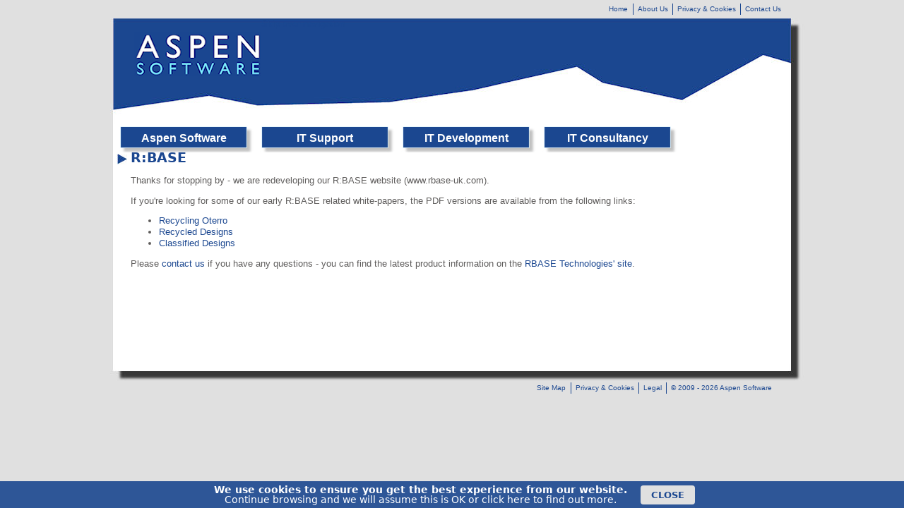

--- FILE ---
content_type: text/html; charset=utf-8
request_url: https://www.aspensoftware.co.uk/RBASE
body_size: 5151
content:

<!DOCTYPE html>
<html>
<head id="ctl00_Head1"><title>
	R:BASE - Aspen Software
</title><meta http-equiv="X-UA-Compatible" content="IE=edge" /><meta name="WebsiteSpark" content="ppz7yo7fON" /><meta name="application-name" content="Aspen Software | Consultancy Development &amp; Support" /><meta name="msapplication-tooltip" content="Visit our website" /><meta name="msapplication-starturl" content="http://www.aspensoftware.co.uk/" /><meta name="msapplication-navbutton-color" content="#1B4790" /><meta name="msapplication-task" content="name=Contact Us; action-uri=./contact-us; icon-uri=./Data/Sites/1/skins/as-snowweb/favicon.ico" /><link rel="apple-touch-icon" href="Data/Sites/1/skins/as-snowweb-v203-noS/ati-iphone.png" /><link rel="apple-touch-icon" sizes="72x72" href="Data/Sites/1/skins/as-snowweb-v203-noS/ati-ipad.png" /><link rel="apple-touch-icon" sizes="114x114" href="Data/Sites/1/skins/as-snowweb-v203-noS/ati-iphone4.png" /><link rel="apple-touch-icon" sizes="144x144" href="Data/Sites/1/skins/as-snowweb-v203-noS/ati-ipad3.png" /><link rel="icon" type="image/x-icon" href="Data/Sites/1/skins/as-snowweb-v203-noS/favicon.ico" />
<link rel='stylesheet' type='text/css' href='//ajax.googleapis.com/ajax/libs/jqueryui/1.10.2/themes/cupertino/jquery-ui.css' />
<link rel='stylesheet' type='text/css' href='/csshandler.ashx?skin=as-snowweb-v203-noS&amp;s=1&amp;v=2.6.0.0&amp;sv=00000000-0000-0000-0000-000000000000' />

<meta http-equiv="Content-Type" content="text/html; charset=utf-8" />
<link rel="search" type="application/opensearchdescription+xml" title="Aspen Software Site Search" href="https://www.aspensoftware.co.uk/SearchEngineInfo.ashx" />
	<!--[if IE]>
	<meta http-equiv="Page-Enter" content="blendTrans(Duration=0)" /><meta http-equiv="Page-Exit" content="blendTrans(Duration=0)" />
	<![endif]-->
	
<link rel='shortcut icon' href='/Data/Sites/1/skins/as-snowweb-v203-noS/favicon.ico' />
<script src="//ajax.googleapis.com/ajax/libs/jquery/1.9.1/jquery.min.js" type="text/javascript" ></script>
<script src="//ajax.googleapis.com/ajax/libs/jqueryui/1.10.2/jquery-ui.min.js" type="text/javascript" ></script>
	<script src="/ClientScript/AS/ASCookieNotice_min.js" type="text/javascript"></script>
	<script type="text/javascript">
    $(document).ready(function() { 
	$.fn.showbanner('<div id="ASCookieNotice">' +
	'<div class="ASCNblk"><div class="ASCNtxt"><b>We use cookies to ensure you get the best experience from our website.</b></br>' +
	'Continue browsing and we will assume this is OK or <a href="privacy-and-cookies.aspx" title="Find out how we use cookies on this website" class="ASCNtlink">click here</a> to find out more.</div>' +
	'<div class="ASCNbut"><a href="javascript:$.fn.hidebanner();" class="ASCNblink">CLOSE</a></div></div>')});
	</script>

<link rel='canonical' href='https://www.aspensoftware.co.uk/rbase' /><style type="text/css">
	.ctl00_SiteMenu1_ctl00_0 { background-color:white;visibility:hidden;display:none;position:absolute;left:0px;top:0px; }
	.ctl00_SiteMenu1_ctl00_1 { text-decoration:none; }
	.ctl00_SiteMenu1_ctl00_2 {  }

</style></head>
<body class="pagebody">
<script type="text/javascript"> 
(function(i,s,o,g,r,a,m){i['GoogleAnalyticsObject']=r;i[r]=i[r]||function(){
(i[r].q=i[r].q||[]).push(arguments)},i[r].l=1*new Date();a=s.createElement(o),
m=s.getElementsByTagName(o)[0];a.async=1;a.src=g;m.parentNode.insertBefore(a,m)
})(window,document,'script','//www.google-analytics.com/analytics.js','ga');
ga('create', 'UA-34521775-1', 'auto');
ga('set', 'anonymizeIp', true); ga('send', 'pageview'); 
 </script>
<form method="post" action="/" id="aspnetForm">
<div class="aspNetHidden">
<input type="hidden" name="__EVENTTARGET" id="__EVENTTARGET" value="" />
<input type="hidden" name="__EVENTARGUMENT" id="__EVENTARGUMENT" value="" />
<input type="hidden" name="__VIEWSTATEFIELDCOUNT" id="__VIEWSTATEFIELDCOUNT" value="3" />
<input type="hidden" name="__VIEWSTATE" id="__VIEWSTATE" value="tDLvPHMV5YINHRzdUAeEfPyHtmNJ2bVXZobsaYiNSsXIAIG5lJJiTz5AphArY12QdK5bDy1I6clNqU4Y/9nr52yFmKCHmwIdfMVrwMc8ZVgbJHdqatz+VsmZHS3KaeXrRs6ZsOVDlvybpcH3u0TmGB4jliegvufzEL1IrG7xtahl6Sox+mn+muY1qs+3ImWYm1uIMREO9C4B745i6GyRH8sS95jy+D0+02fe8C2IDmhtvRv5MjymmblyPLr/BGCj+8TRqdgR3Hw8qu6pnXutOfXqtaRSqWMfXYWlufQGfed2BFNIyr8o6g6h5LiU4BwObQqChL6Rg/myPaaCPC3am/TJDNCrAAZt48iwu68IKSuVBIN7ek54AlnwNQqRHX3hPYbw+EBpCn70v2pqKOqIRd9CsHZ3qvDjCFD8GeKaWee78TINSwCPfJ4IidKNSbSddEor4Rrxe4iKnG/tFjB/3Cv6QvRh/PdZSr1OXw/tDR1DyZ5En32y" />
<input type="hidden" name="__VIEWSTATE1" id="__VIEWSTATE1" value="BHwNXx+f6p3ifMzRGhQx53rhLVOK0/0aiEkjQSt/J6E9Bn3nHgwbZA0w7LChQ9AWtmksep1bdh5FGHUbBGjSANBM7OqAoiF4UtTzlO3N003rHwSGeJ1uAqUn0d3Zfy9zW66ihbGQLlJZDSlpQQCMc6mRAMCsd8HNXlf1i1Xy/Pgzl8QYapGWl9g2yqzmb30ZcTPZt/wCPrNElQFh+bMQR310YnFjTmltd6sivZqSUdOxgfbGgEGEKXIQ5TWWbyE+f/xi+agQh/B5JbTVVd3D1jJFenT5G170FWxPlF6opoXCE1kQFGRdhmtP4xbq9H0iLyUpQWirTtl6RZvbH7HuAOkxQHba22lkzpQ11sWx2PkOmUnCE0uCs9mjvAYbyXNyLJJcLX1s/kLo9iZShhHH0e9CzzUQmzou7+GJuovUG6APa6O8lD1rcROdW+Uhhsrpb0wWhKybKmPBKk3O/aFZ0Tv+52SJtJn1buIYYPOhtI/xeIfWO5dn" />
<input type="hidden" name="__VIEWSTATE2" id="__VIEWSTATE2" value="wrRV0AEmEMkXBaSEgyKee4JrrOSm2DgWt7USDxZysvvsI/+TWeZ1bcZRFLKoPZ8A435luUorcy2W+DiwuvhJT/R8tZlW5coWFg2PvUcNEkbt8uvj9bg=" />
</div>

<script type="text/javascript">
//<![CDATA[
var theForm = document.forms['aspnetForm'];
if (!theForm) {
    theForm = document.aspnetForm;
}
function __doPostBack(eventTarget, eventArgument) {
    if (!theForm.onsubmit || (theForm.onsubmit() != false)) {
        theForm.__EVENTTARGET.value = eventTarget;
        theForm.__EVENTARGUMENT.value = eventArgument;
        theForm.submit();
    }
}
//]]>
</script>



<script src="/ScriptResource.axd?d=[base64]" type="text/javascript"></script>
<script src="//ajax.aspnetcdn.com/ajax/4.5/6/WebFormsBundle.js" type="text/javascript"></script>
<script src="//ajax.aspnetcdn.com/ajax/4.5/6/MsAjaxBundle.js" type="text/javascript"></script>
<script type="text/javascript">
//<![CDATA[
if (typeof(Sys) === 'undefined') throw new Error('ASP.NET Ajax client-side framework failed to load.');
//]]>
</script>

<div class="aspNetHidden">

	<input type="hidden" name="__VIEWSTATEGENERATOR" id="__VIEWSTATEGENERATOR" value="CA0B0334" />
	<input type="hidden" name="__EVENTVALIDATION" id="__EVENTVALIDATION" value="nIC1lPu9LJ/ZKz9ltXHV6F+FvHqekluZODmkw3uwNWjR42Mbl8gthmsIATf/KaJKiGdTGLb7bUvsPG3GPjBSXGa5X0ZpRwxuzvsILPWudXXGUoJkvq0tZEgnWbtumMvj5S9RE7X85H8vGEF7RP9SBaw/66g=" />
</div>



<script type="text/javascript">
//<![CDATA[
Sys.WebForms.PageRequestManager._initialize('ctl00$ScriptManager1', 'aspnetForm', [], [], [], 90, 'ctl00');
//]]>
</script>

<div id="outerwrap">
<div class="topnav">
    <ul>
    
    <li class="firstnav"><a class="sitelink homelink" href="/">Home</a></li>
	
    
    
    
    
    
    
    
    <li class="topnavitem">
    <a href="about-us.aspx" class="sitelink">About Us</a>
    </li>
	<li class="topnavitem">
	<a href="privacy.aspx" class="sitelink">Privacy &amp; Cookies</a>
	</li>
    <li class="topnavitem">
    <a href="contact-us.aspx" class="sitelink">Contact Us</a>
    </li>
    
    </ul>  
</div> 
<div id="wrapwebsite">
    <div id="wrapheader">
       <a href='/' title='Aspen Software' class=''><img class='sitelogo' alt='Aspen Software' src='/Data/Sites/1/logos/snowlogo2.gif' /></a>
	    
	    <a href='#startcontent' class='skiplink'>Skip over navigation</a>
        
       <!--  
	<div class="assearch">
        <div id='ctl00_SearchInput1_pnlS'>

	<div id="ctl00_SearchInput1_pnlSearch" class="searchpanel " onkeypress="javascript:return WebForm_FireDefaultButton(event, &#39;ctl00_SearchInput1_btnSearch2&#39;)" style="display:inline;">
	
		<h2 id="ctl00_SearchInput1_heading" style="position: absolute; left: -2000px; text-indent: -999em;">
			<label for="ctl00_SearchInput1_txtSearch" id="ctl00_SearchInput1_lblSearchHeading">Site Search</label></h2>
		<input placeholder="Search..." name="ctl00$SearchInput1$txtSearch" type="text" id="ctl00_SearchInput1_txtSearch" title="Site Search" class="watermarktextbox" />
		
		<input type="image" name="ctl00$SearchInput1$btnSearch2" id="ctl00_SearchInput1_btnSearch2" src="https://www.aspensoftware.co.uk/Data/Sites/1/skins/as-snowweb-v203-noS/assrch.png" alt="Search" />
	
</div>

</div>
        </div>
	-->
       
    </div>
    <div class="wrapmenu">
    

<div class="AspNet-Menu-Horizontal" id="ctl00_SiteMenu1_ctl00">
		<ul class="AspNet-Menu">
			<li class="AspNet-Menu-Leaf">
				<a href="/aspen-software" class="AspNet-Menu">
					<span>Aspen Software</span></a>
			</li>
			<li class="AspNet-Menu-Leaf">
				<a href="/it-support" class="AspNet-Menu">
					<span>IT Support</span></a>
			</li>
			<li class="AspNet-Menu-Leaf">
				<a href="/it-development" class="AspNet-Menu">
					<span>IT Development</span></a>
			</li>
			<li class="AspNet-Menu-Leaf">
				<a href="/it-consultancy" class="AspNet-Menu">
					<span>IT Consultancy</span></a>
			</li>
		</ul>

</div>


	</div>		        
    <div id="wrapcenter">
	    
	    <div id="ctl00_divCenter" class="art-layout-cell art-content-wide center-nomargins cmszone">
	
			
            
	        
	        
<div id='ctl00_mainContent_ctl00_pnlOuterWrap'>

<div class='rtop'><div class='r1'></div><div class='r2'></div><div class='r3'></div><div class='r4'></div></div>
<div id='ctl00_mainContent_ctl00_pnlInnerWrap' class='panelwrapper htmlmodule'>

<h1 id="module37" class=" moduletitle">R:BASE</h1>
<div id='ctl00_mainContent_ctl00_pnlOuterBody'>

<div id='ctl00_mainContent_ctl00_pnlInnerBody' class='modulecontent'>


<div id='ctl00_mainContent_ctl00_divContent'>
<p>Thanks for stopping by - we are redeveloping our R:BASE website (www.rbase-uk.com).</p>
<p>If you're looking for some of our early R:BASE related white-papers, the PDF versions are available from the following links:</p>
<ul>
<li><a title="Open the Recycling Oterro white paper in PDF format (Opens in a new window)" href="/Data/Sites/1/ASFiles/RecyclingOterro.pdf" target="_blank">Recycling Oterro</a></li>
<li><a title="Open the Recycled Designs white paper in PDF format (Opens in a new window)" href="/Data/Sites/1/ASFiles/RecycledDesigns.pdf" target="_blank">Recycled Designs</a></li>
<li><a title="Open the Classified Designs white paper in PDF format (Opens in a new window)" href="/Data/Sites/1/ASFiles/ClassifiedDesigns.pdf" target="_blank">Classified Designs</a></li>
</ul>
<p>Please <a title="Contact Aspen Software about R:BASE in the UK" href="/contact-aspen-software.aspx">contact us</a> if you have any questions - you can find the latest product information on the <a title="R:BASE Technologies" href="http://www.rbase.com" target="_blank">RBASE Technologies' site</a>.</p>
</div>
<input type="hidden" name="ctl00$mainContent$ctl00$hdnIsDirty" id="ctl00_mainContent_ctl00_hdnIsDirty" />






</div>
<div id='ctl00_mainContent_ctl00_divFooter' class='modulefooter'>

</div>

</div>
<div id='ctl00_mainContent_ctl00_divCleared' class='cleared'>

</div>

</div>
<div class='rbottom'><div class='r4'></div><div class='r3'></div><div class='r2'></div><div class='r1'></div></div>

</div>

	    
</div>
	    		
	</div>
</div>
<div id="wrapfooter">
    <div class="topnav">
        <br class="clear" />
        <ul>
            <li class="topnavitem"> 
                <li class="firstnav"><a class="sitemaplink" href="/SiteMap.aspx">Site Map</a></li> 
            </li>
            <li class="topnavitem">
                <a href="privacy.aspx" class="sitelink">Privacy &amp; Cookies</a>
            </li> 
            <li class="topnavitem">   
                <a href="legal.aspx" class="sitelink">Legal</a>
            </li>  
            <li class="topnavitem"> 
                &copy; 2009 - 2026 Aspen Software</li>
        </ul>
     </div>
</div>
<script type="text/javascript">
function HideMenuToolbar(){ $("#toolbar").fadeOut(); $("#toolbarbut").fadeIn("slow");}
function ShowMenuToolbar(){ $("#toolbar").fadeIn(); $("#toolbarbut").fadeOut("slow");}
$(document).ready(function(){ 
  $("span.downarr a").click(function() {HideMenuToolbar(); Set_Cookie('openstate', 'closed')});
  $("span.showbar a").click(function() {ShowMenuToolbar(); Set_Cookie('openstate', 'open') });
  $("span.downarr a, span.showbar a").click(function() { return false; });	
	var openState = Get_Cookie('openstate');
	if(openState != null){ if(openState == 'closed'){HideMenuToolbar();} if(openState == 'open'){ShowMenuToolbar();}}
});	
</script>


</div>

<script type="text/javascript">Sys.Application.add_load(function() { var form = Sys.WebForms.PageRequestManager.getInstance()._form; form._initialAction = form.action = window.location.href; }); </script>
<script type="text/javascript">
//<![CDATA[

var callBackFrameUrl='/WebResource.axd?d=beToSAE3vdsL1QUQUxjWddaml2d0fexJu6dcQ_Eu2lhkD3g_AHgbCUVmeYAlmJPanQqsbw2&t=637100518460000000';
WebForm_InitCallback();//]]>
</script>

<script type="text/javascript" > $('div.mojo-accordion').accordion({});$('div.mojo-accordion-nh').accordion({heightStyle:'content',animate:{opacity:'toggle',duration:'400'}}); $('div.mojo-tabs').tabs({}); $('input.jqbutton').button(); $('.jqtt').tooltip(); $('.faqs dd').hide();$('.faqs dt').hover(function(){$(this).addClass('hover')},function(){$(this).removeClass('hover')}).click(function(){ $(this).next().slideToggle('normal'); });  $("a.unclickable").click(function(){ return false; });</script></form>

<script type="text/javascript"> 
(function() {
var ga = document.createElement('script'); ga.type = 'text/javascript'; ga.async = true; 
ga.src = ('https:' == document.location.protocol ? 'https://ssl' : 'http://www') + '.google-analytics.com/ga.js';
(document.getElementsByTagName('head')[0] || document.getElementsByTagName('body')[0]).appendChild(ga);
})();
</script>
<script defer src="https://static.cloudflareinsights.com/beacon.min.js/vcd15cbe7772f49c399c6a5babf22c1241717689176015" integrity="sha512-ZpsOmlRQV6y907TI0dKBHq9Md29nnaEIPlkf84rnaERnq6zvWvPUqr2ft8M1aS28oN72PdrCzSjY4U6VaAw1EQ==" data-cf-beacon='{"version":"2024.11.0","token":"90950df2fc0a420586f844433a394480","r":1,"server_timing":{"name":{"cfCacheStatus":true,"cfEdge":true,"cfExtPri":true,"cfL4":true,"cfOrigin":true,"cfSpeedBrain":true},"location_startswith":null}}' crossorigin="anonymous"></script>
</body>
</html>


--- FILE ---
content_type: text/css
request_url: https://www.aspensoftware.co.uk/csshandler.ashx?skin=as-snowweb-v203-noS&s=1&v=2.6.0.0&sv=00000000-0000-0000-0000-000000000000
body_size: 10393
content:
 #colorbox,#cboxOverlay,#cboxWrapper{position:absolute;top:0;left:0;z-index:9999;overflow:hidden}#cboxOverlay{position:fixed;width:100%;height:100%}#cboxMiddleLeft,#cboxBottomLeft{clear:left}#cboxContent{position:relative;overflow:visible}#cboxLoadedContent{overflow:auto}#cboxLoadedContent iframe{display:block;width:100%;height:100%;border:0}#cboxTitle{margin:0}#cboxLoadingOverlay,#cboxLoadingGraphic{position:absolute;top:0;left:0;width:100%}#cboxPrevious,#cboxNext,#cboxClose,#cboxSlideshow{cursor:pointer}#cboxOverlay{background:#000}#cboxTopLeft{width:14px;height:43px;background:url("/ClientScript/colorbox/cb_mojo_dark1_images/controls.png") no-repeat 0 0}#cboxTopCenter{height:43px;background:url("/ClientScript/colorbox/cb_mojo_dark1_images/border.png") repeat-x top left}#cboxTopRight{width:14px;height:43px;background:url("/ClientScript/colorbox/cb_mojo_dark1_images/controls.png") no-repeat -36px 0}#cboxBottomLeft{width:14px;height:43px;background:url("/ClientScript/colorbox/cb_mojo_dark1_images/controls.png") no-repeat 0 -43px}#cboxBottomCenter{height:43px;background:url("/ClientScript/colorbox/cb_mojo_dark1_images/border.png") repeat-x bottom left}#cboxBottomRight{width:14px;height:43px;background:url("/ClientScript/colorbox/cb_mojo_dark1_images/controls.png") no-repeat -36px -43px}#cboxMiddleLeft{width:14px;background:url("/ClientScript/colorbox/cb_mojo_dark1_images/controls.png") repeat-y -175px 0}#cboxMiddleRight{width:14px;background:url("/ClientScript/colorbox/cb_mojo_dark1_images/controls.png") repeat-y -211px 0}#cboxContent{background:#fff}#cboxLoadedContent{margin-bottom:5px}#cboxLoadingOverlay{background:url("/ClientScript/colorbox/cb_mojo_dark1_images/loading_background.png") no-repeat center center}#cboxLoadingGraphic{background:url("/ClientScript/colorbox/cb_mojo_dark1_images/loading.gif") no-repeat center center}#cboxCurrent{position:absolute;top:-27px;left:58px;font-weight:700;color:#7C7C7C}#cboxPrevious,#cboxNext,#cboxClose,#cboxSlideshow{text-indent:-9999px;width:23px;height:23px;position:absolute;top:-31px;background:url("/ClientScript/colorbox/cb_mojo_dark1_images/controls.png") no-repeat 0 0}#cboxPrevious{left:0;background-position:-51px -25px}#cboxPrevious.hover{background-position:-51px 0}#cboxNext{left:27px;background-position:-75px -25px}#cboxNext.hover{background-position:-75px 0}#cboxClose{right:0;background-position:-100px -25px}#cboxClose.hover{background-position:-100px 0}#cboxTitle{position:absolute;top:-25px;left:0;text-align:center;width:100%;font-weight:700;color:#7C7C7C}.cboxSlideshow_on #cboxSlideshow{background-position:-125px 0;right:27px}.cboxSlideshow_on #cboxSlideshow.hover{background-position:-150px 0}.cboxSlideshow_off #cboxSlideshow{background-position:-150px -25px;right:27px}.cboxSlideshow_off #cboxSlideshow.hover{background-position:-125px 0}#iwmf{position:fixed;top:0;left:0;line-height:11px;font:11px "Lucida Grande","Lucida Sans Unicode",Helvetica,Arial,Lucida,Verdana,sans-serif;color:#ccc;text-align:left;z-index:256;margin:0;padding:0;border:0;width:auto}#iwmf div,#iwmf span{color:#ccc;text-align:left;padding:0;margin:0;border:0;font-size:11px;font-family:"Lucida Grande","Lucida Sans Unicode",Helvetica,Arial,Lucida,Verdana,sans-serif;background:none;width:auto}#iwmf a{color:#ccc;text-decoration:none}#iwmf a:hover{color:#fff;text-decoration:underline}#iwmf a:visited{color:#ccc;text-decoration:none}#iwmf a:active{color:#ccc;text-decoration:underline}#iwmf ul{margin:0;padding:0}#iwmf li{list-style:none;margin:0;padding:0}#iwmf #iwmf_mainContainer{margin:0;padding:0;background-image:url("/ClientScript/oomph/images/50x50_bg.png");background-repeat:repeat;display:none}#iwmf .iwmf_box{margin:20px 0 20px 20px;padding-right:20px;float:left;width:240px;border-right:1px solid #333;height:100%}#iwmf #clear{clear:both}#iwmf #shadow{clear:both;background-image:url("/ClientScript/oomph/images/bottom_shadow.png");min-height:23px}#iwmf #iwmf_mapFrame{width:200px;overflow:hidden;min-height:200px;margin:20px;padding-right:20px;float:left;position:relative;border-right:1px solid #fff}#iwmf .iwmf_typeHead{margin:0 0 20px;text-transform:uppercase}#iwmf .iwmf_Next{float:right;margin-right:10px;font-size:.8em;text-transform:uppercase}#iwmf .iwmf_Prev{float:right;margin-right:10px;font-size:.8em;text-transform:uppercase}#iwmf #iwmf_gleam{float:left;margin:0;padding:0 0 0 10px;width:22px;height:26px;background-image:url("/ClientScript/oomph/images/oomphGleam.gif");background-repeat:no-repeat;background-position:center;background-color:#000;cursor:pointer}#iwmf #iwmf_mainNavContainer{background-color:#000;padding-top:2px;margin:0;width:auto;height:24px;display:none}#iwmf .iwmf_green{color:#6aa339}#iwmf #iwmf_info{float:left;font-size:10px;height:18px;margin-top:2px;color:#999;text-transform:uppercase}#iwmf #iwmf_closeButton{float:right;width:30px;height:17px;background-image:url("/ClientScript/oomph/images/closeIcon.png");background-repeat:no-repeat;margin:2px 20px 0 10px}#iwmf .iwmf_photo{height:50px;width:50px;float:left;border:5px solid #333;margin-right:10px;clear:both}#iwmf .iwmf_netBar{padding:10px 5px 0 0;margin-top:10px;height:100%}#iwmf .iwmf_netBar img{border:0}#iwmf .iwmf_netBar ul{margin:0;padding:0}#iwmf .iwmf_netBar li{display:inline;margin:0 10px 0 0}#iwmf .iwmf_iconOutlook a:link,#iwmf .iwmf_iconOutlook a{background:transparent url("/ClientScript/oomph/images/outlook.png") no-repeat scroll 0 50%;display:block;height:16px;float:left;text-indent:-5000px;width:16px;padding:5px}#iwmf .iwmf_iconLive a:link,#iwmf .iwmf_iconLive a{background:transparent url("/ClientScript/oomph/images/live.png") no-repeat scroll 0 50%;display:block;height:16px;float:left;text-indent:-5000px;width:16px;padding:5px}#iwmf .iwmf_iconGoogle a:link,#iwmf .iwmf_iconGoogle a{background:transparent url("/ClientScript/oomph/images/google.png") no-repeat scroll 0 50%;display:block;float:left;height:16px;text-indent:-5000px;width:16px;padding:5px}#iwmf .iwmf_iconYahoo a:link,#iwmf .iwmf_iconYahoo a{background:transparent url("/ClientScript/oomph/images/yahoo.png") no-repeat scroll 0 50%;display:inline-block;height:16px;float:left;text-indent:-5000px;width:27px;padding:5px}#iwmf .iwmf_iconApple a:link,#iwmf .iwmf_iconApple a{background:transparent url("/ClientScript/oomph/images/apple.png") no-repeat scroll 0 50%;display:block;height:16px;float:left;text-indent:-5000px;width:16px;padding:5px}#iwmf .iwmf_icon30b a:link,#iwmf .iwmf_icon30b a{background:transparent url("/ClientScript/oomph/images/30boxes.png") no-repeat scroll 0 50%;display:block;height:16px;float:left;text-indent:-5000px;width:16px;padding:5px}#iwmf .iwmf_summary{font-size:16px;margin-bottom:5px}#iwmf .iwmf_fn{font-size:16px;margin-bottom:5px}#iwmf .iwmf_org{font-size:12px}#iwmf .iwmf_url{font-weight:700;margin-bottom:5px;padding-bottom:5px;border-bottom:1px solid #333}#iwmf .iwmf_description{margin-top:10px}#iwmf .iwmf_given-name{font-size:16px;margin-bottom:5px}#iwmf .iwmf_family-name{font-size:16px;margin-bottom:5px}#iwmf .iwmf_vEventContainer{width:100%}#iwmf .iwmf_hCardContainer{width:100%}#iwmf .iwmf_hCardContainer{width:100%}#iwmf .iwmf_hAudioContainer{width:100%}#iwmf #iwmf_mainEventContainer{float:left;display:inline;width:20%}#iwmf #iwmf_mainhCardContainer{float:left;display:inline;width:20%}#iwmf #iwmf_mainhAudioContainer{float:left;display:inline;width:20%}#iwmf .iwmf_hmediaphoto{max-width:220px;border:5px #666 solid}#GB_overlay{background-color:#000;position:absolute;margin:auto;top:0;left:0;z-index:2000!important}#GB_window{left:0;top:0;font-size:1px;position:absolute;overflow:visible;z-index:2150}#GB_window .content{width:auto;margin:0;padding:0}#GB_frame{border:0;margin:0;padding:0;overflow:auto;white-space:nowrap}.GB_Gallery{margin:0 22px}.GB_Gallery .content{background-color:#fff;border:3px solid #ddd}.GB_header{top:10px;left:0;margin:0;z-index:2500;position:absolute;border-bottom:2px solid #555;border-top:2px solid #555}.GB_header .inner{background-color:#333;font-family:Arial,Verdana,sans-serif;padding:2px 20px}.GB_header table{margin:0;width:100%;border-collapse:collapse}.GB_header .caption{text-align:left;color:#eee;white-space:nowrap;font-size:20px}.GB_header .close{text-align:right}html[dir='rtl'] .GB_header .close{text-align:left}.GB_header .close img{z-index:2500;cursor:pointer}.GB_header .middle{white-space:nowrap;text-align:center}#GB_middle{color:#eee}#GB_middle img{cursor:pointer;vertical-align:middle}#GB_middle .disabled{cursor:default}#GB_middle .left{padding-right:10px}#GB_middle .right{padding-left:10px}.GB_Window .content{background-color:#fff;border:3px solid #ccc;border-top:none}.GB_Window .header{border-bottom:1px solid #aaa;border-top:1px solid #999;border-left:3px solid #ccc;border-right:3px solid #ccc;margin:0;height:22px;font-size:12px;padding:3px 0;color:#333}.GB_Window .caption{font-size:12px;text-align:left;font-weight:700;white-space:nowrap;padding-right:20px}.GB_Window .close{text-align:right}html[dir='rtl'] .GB_Window .close{text-align:left}.GB_Window .close span{font-size:12px;cursor:pointer}.GB_Window .close img{cursor:pointer;padding:0 3px 0 0}.GB_Window .on{border-bottom:1px solid #333}.GB_Window .click{border-bottom:1px solid red}#cluetip-close img{border:0}#cluetip-title{overflow:hidden}#cluetip-title #cluetip-close{float:right;position:relative}#cluetip-waitimage{width:43px;height:11px;position:absolute;background-image:url("/Data/style/cluetip/wait.gif")}.cluetip-arrows{display:none;position:absolute;top:0;left:-11px;height:22px;width:11px;background-repeat:no-repeat;background-position:0 0}#cluetip-extra{display:none}.cluetip-default{background-color:#d9d9c2}.cluetip-default #cluetip-outer{position:relative;margin:0;background-color:#d9d9c2}.cluetip-default h3#cluetip-title{margin:0 0 5px;padding:8px 10px 4px;font-size:1.1em;font-weight:400;background-color:#87876a;color:#fff}.cluetip-default #cluetip-title a{color:#d9d9c2;font-size:.95em}.cluetip-default #cluetip-inner{padding:10px}.cluetip-default div#cluetip-close{text-align:right;margin:0 5px 5px;color:#900}.clue-right-default .cluetip-arrows{background-image:url("/Data/style/cluetip/darrowleft.gif")}.clue-left-default .cluetip-arrows{background-image:url("/Data/style/cluetip/darrowright.gif");left:100%;margin-right:-11px}.clue-top-default .cluetip-arrows{background-image:url("/Data/style/cluetip/darrowdown.gif");top:100%;left:50%;margin-left:-11px;height:11px;width:22px}.clue-bottom-default .cluetip-arrows{background-image:url("/Data/style/cluetip/darrowup.gif");top:-11px;left:50%;margin-left:-11px;height:11px;width:22px}.cluetip-jtip{background-color:transparent}.cluetip-jtip #cluetip-outer{border:2px solid #ccc;position:relative;background-color:#fff}.cluetip-jtip h3#cluetip-title{margin:0 0 5px;padding:2px 5px;font-size:16px;font-weight:400;background-color:#ccc;color:#333}.cluetip-jtip #cluetip-inner{padding:0 5px 5px;display:inline-block}.cluetip-jtip div#cluetip-close{text-align:right;margin:0 5px 5px;color:#900}.clue-right-jtip .cluetip-arrows{background-image:url("/Data/style/cluetip/arrowleft.gif")}.clue-left-jtip .cluetip-arrows{background-image:url("/Data/style/cluetip/arrowright.gif");left:100%;margin-right:-11px}.clue-top-jtip .cluetip-arrows{background-image:url("/Data/style/cluetip/arrowdown.gif");top:100%;left:50%;margin-left:-11px;height:11px;width:22px}.clue-bottom-jtip .cluetip-arrows{background-image:url("/Data/style/cluetip/arrowup.gif");top:-11px;left:50%;margin-left:-11px;height:11px;width:22px}.cluetip-rounded{background:transparent url("/Data/style/cluetip/bl.gif") no-repeat 0 100%;margin-top:10px;margin-left:12px}.cluetip-rounded #cluetip-outer{background:transparent url("/Data/style/cluetip/tl.gif") no-repeat 0 0;margin-top:-12px}.cluetip-rounded #cluetip-title{background-color:transparent;padding:12px 12px 0;margin:0 -12px 0 0;position:relative}.cluetip-rounded #cluetip-extra{position:absolute;display:block;background:transparent url("/Data/style/cluetip/tr.gif") no-repeat 100% 0;top:0;right:0;width:12px;height:30px;margin:-12px -12px 0 0}.cluetip-rounded #cluetip-inner{background:url("/Data/style/cluetip/br.gif") no-repeat 100% 100%;padding:5px 12px 12px;margin:-18px -12px 0 0;position:relative}.cluetip-rounded div#cluetip-close{text-align:right;margin:0 5px 5px;color:#009;background:transparent}.cluetip-rounded div#cluetip-close a{color:#777}.clue-right-rounded .cluetip-arrows{background-image:url("/Data/style/cluetip/rarrowleft.gif")}.clue-left-rounded .cluetip-arrows{background-image:url("/Data/style/cluetip/rarrowright.gif");left:100%;margin-left:12px}.clue-top-rounded .cluetip-arrows{background-image:url("/Data/style/cluetip/rarrowdown.gif");top:100%;left:50%;margin-left:-11px;height:11px;width:22px}.clue-bottom-rounded .cluetip-arrows{background-image:url("/Data/style/cluetip/rarrowup.gif");top:-23px;left:50%;margin-left:-11px;height:11px;width:22px}div#toolbar,div#toolbarbut{position:fixed;bottom:0;right:0;z-index:99;height:36px;background-image:url("/Data/style/jqtoolbar/bcktool.jpg");border-top:1px solid #eee;border-left:1px solid #eee;border-right:1px solid #eee;-moz-border-radius-topleft:8px;-khtml-border-radius-topleft:8px;-webkit-border-top-left-radius:8px;-moz-border-radius-topright:8px;-khtml-border-radius-topright:8px;-webkit-border-top-right-radius:8px;-moz-box-shadow:0 1px 10px #666,inset 1px 1px 0 #a4a4a4;-khtml-box-shadow:0 1px 10px #666;-webkit-box-shadow:0 1px 10px #666}div#toolbar{width:90%;min-width:800px;margin:0 auto;left:0}div#toolbarbut{width:60px;height:15px;margin-right:3%;display:none}span.showbar a{padding:5px;font-size:10px;color:#555}.toolbarleft{float:left;display:none}.toolbarright{white-space:nowrap;margin-top:0;margin-bottom:10px;margin-left:10px;float:right}ul#social li{display:inline}#social{float:left}a.rss,a.facebook,a.twitter,a.digg,a.delicious,a.stumble{display:inline-block;width:40px;height:35px;margin-top:1px}a.rss:hover,a.facebook:hover,a.twitter:hover,a.digg:hover,a.delicious:hover,a.stumble:hover{background-position:1px 1px}a.rss{background:url("/Data/style/jqtoolbar/rss.png") no-repeat}a.facebook{background:url("/Data/style/jqtoolbar/facebook.png") no-repeat}a.twitter{background:url("/Data/style/jqtoolbar/twitter.png") no-repeat}a.delicious{background:url("/Data/style/jqtoolbar/delicious.png") no-repeat}a.digg{background:url("/Data/style/jqtoolbar/digg.png") no-repeat}a.stumble{background:url("/Data/style/jqtoolbar/stumble.png") no-repeat}span.downarr{float:right;border-left:1px solid #a4a4a4}span.downarr a{display:block;width:36px;height:26px;padding:25px 0 0 10px;background:url("/Data/style/jqtoolbar/downarrow.png") no-repeat 5px 7px}#toolbar ul{margin:0;padding:0;list-style:none}#toolbar a.adminlink,#toolbar a.adminlink:link,#toolbar a.adminlink:visited,#toolbar a.adminlink:hover,#toolbar a.adminlink:active{font-size:14px!important;border-left:1px solid #a4a4a4;padding:8px 8px 10px 23px;line-height:32px;color:#555;text-decoration:none}#toolbar a.adminlink:hover{text-decoration:underline}#toolbar a.adminlink{font-weight:700;text-decoration:underline}#toolbar a.adminlink:hover{color:#666}#toolbar a.adminmenulink{background:transparent url("/Data/style/jqtoolbar/key.png") no-repeat;background-position:5px 50%}#toolbar a.filemanlink{background:transparent url("/Data/style/jqtoolbar/folder_explore.png") no-repeat;background-position:5px 50%}#toolbar a.newpagelink{background:transparent url("/Data/style/jqtoolbar/page_white_add.png") no-repeat;background-position:5px 50%}#toolbar a.pageeditlink{background:transparent url("/Data/style/jqtoolbar/page_white_edit.png") no-repeat;background-position:5px 50%}#toolbar a.pagesettingslink{background:transparent url("/Data/style/jqtoolbar/page_white_wrench.png") no-repeat;background-position:2px 50%}span.normalthread{background:url("/Data/style/forums/folder.png") no-repeat;display:inline-block;width:18px;height:20px}span.lockedthread{background:url("/Data/style/forums/lock.png") no-repeat;display:inline-block;width:18px;height:20px}span.stickythread{background:url("/Data/style/forums/folder_star.png") no-repeat;display:inline-block;width:18px;height:20px}.newthread,.newpost{background:url("/Data/style/forums/folder_edit.png") no-repeat;background-position:0 2px;padding-left:18px}.forumEdit,.threadEdit,.postEdit{background:url("/Data/style/forums/pencil.png") no-repeat;background-position:0 0;padding-left:18px}.forumfeed{background:url("/Data/style/forums/feed.png") no-repeat;background-position:0 0;padding-left:18px}.ajax__calendar_container{padding:4px;position:absolute;cursor:default;width:170px;font-size:11px;text-align:center;font-family:tahoma,verdana,helvetica}.ajax__calendar_body{height:139px;width:170px;position:relative;overflow:hidden;margin:auto}.ajax__calendar_days,.ajax__calendar_months,.ajax__calendar_years{top:0;left:0;height:139px;width:170px;position:absolute;text-align:center;margin:auto}.ajax__calendar_container TABLE{font-size:11px}.ajax__calendar_header{height:20px;width:100%}.ajax__calendar_prev{cursor:pointer;width:15px;height:15px;float:left;background-repeat:no-repeat;background-position:50% 50%;background-image:url("/Data/style/CalExtender/arrow-left.gif")}.ajax__calendar_next{cursor:pointer;width:15px;height:15px;float:right;background-repeat:no-repeat;background-position:50% 50%;background-image:url("/Data/style/CalExtender/arrow-right.gif")}.ajax__calendar_title{cursor:pointer;font-weight:700}.ajax__calendar_footer{height:15px}.ajax__calendar_today{cursor:pointer;padding-top:3px}.ajax__calendar_dayname{height:17px;width:17px;text-align:right;padding:0 2px}.ajax__calendar_day{height:17px;width:18px;text-align:right;padding:0 2px;cursor:pointer}.ajax__calendar_month{height:44px;width:40px;text-align:center;cursor:pointer;overflow:hidden}.ajax__calendar_year{height:44px;width:40px;text-align:center;cursor:pointer;overflow:hidden}.ajax__calendar .ajax__calendar_container{border:1px solid #646464;background-color:#fff;color:#000}.ajax__calendar .ajax__calendar_footer{border-top:1px solid #f5f5f5}.ajax__calendar .ajax__calendar_dayname{border-bottom:1px solid #f5f5f5}.ajax__calendar .ajax__calendar_day{border:1px solid #fff}.ajax__calendar .ajax__calendar_month{border:1px solid #fff}.ajax__calendar .ajax__calendar_year{border:1px solid #fff}.ajax__calendar .ajax__calendar_active .ajax__calendar_day{background-color:#edf9ff;border-color:#06c;color:#06c}.ajax__calendar .ajax__calendar_active .ajax__calendar_month{background-color:#edf9ff;border-color:#06c;color:#06c}.ajax__calendar .ajax__calendar_active .ajax__calendar_year{background-color:#edf9ff;border-color:#06c;color:#06c}.ajax__calendar .ajax__calendar_other .ajax__calendar_day{background-color:#fff;border-color:#fff;color:#646464}.ajax__calendar .ajax__calendar_other .ajax__calendar_year{background-color:#fff;border-color:#fff;color:#646464}.ajax__calendar .ajax__calendar_hover .ajax__calendar_day{background-color:#edf9ff;border-color:#daf2fc;color:#06c}.ajax__calendar .ajax__calendar_hover .ajax__calendar_month{background-color:#edf9ff;border-color:#daf2fc;color:#06c}.ajax__calendar .ajax__calendar_hover .ajax__calendar_year{background-color:#edf9ff;border-color:#daf2fc;color:#06c}.ajax__calendar .ajax__calendar_hover .ajax__calendar_title{color:#06c}.ajax__calendar .ajax__calendar_hover .ajax__calendar_today{color:#06c}body{color:#5F5D5C;background-color:#E0E0E0;font:80%/1.3em "Lucida Sans","Lucida Grande",Lucida,sans-serif;margin:0;padding:0}.pagebody{color:#5F5D5C;background:#E0E0E0;text-align:center}#outerwrap{width:1000px;height:100%;text-align:center;margin:0 auto}#wrapcenter,#wrapwebsite{background-color:#fff;width:960px}#wrapwebsite{float:left;width:1000px;height:100%;background:#E0E0E0 url("/Data/style/as-snowweb-base-v202/bg1960.jpg") repeat-y center top;text-align:left;margin:0 auto}#wrapheader{position:relative;height:150px;background:#E0E0E0 url("/Data/style/as-snowweb-base-v202/hd960.jpg") no-repeat center top;margin:0;padding:0}#wrapcenter{float:left;clear:both;width:960px;min-height:300px;margin:0 0 0 20px;padding:0}#wrapfooter{position:relative;clear:both;height:50px;background:#E0E0E0 url("/Data/style/as-snowweb-base-v202/ft960.jpg") no-repeat center top;text-align:right;font-size:80%}div.wrapmenu{clear:both;margin:0;height:40px;width:960px}div.wrapNivoPanel{margin:10px 0 0 11px;height:290px;width:930px;overflow:hidden}div.wrapNivoPanelx{margin:10px 0 0 11px;height:305px;width:930px;overflow:hidden}#wrapfooter,#wrapfooter a{text-decoration:none;padding:5px 0 0;text-align:right}#asfooter{margin:0}.leftside{float:left;width:185px;margin:10px 5px 0 6px}.center-nomargins{float:left;width:100%;margin:0 5px}.center-rightandleftmargins{float:left;width:50%;margin:0 5px 0 15px}.center-rightmargin{float:left;width:80%;margin:10px 0 0 6px}.center-leftmargin{float:left;width:70%;margin:0 0 0 15px}.rightside{float:right;width:27%;margin:0}.nivoheaderpage .leftside{margin-top:-7px}.slidecontainer{font-size:115%;line-height:1.4em}code{text-align:left;display:block;overflow:auto;font:500 1em/1.5em 'Lucida Console','courier new',monospace;background:#FAFAFA;border:1px solid #EAEAEA;border-left:5px solid #72A545;margin:5px 0;padding:10px}acronym{cursor:help;border-bottom:1px solid #777}blockquote{border:1px solid #f2f2f2;background:#FAFAFA url("/Data/style/as-snowweb-base-v202/quote.gif") no-repeat 5px 5px;margin:10px;padding:0 0 0 36px}hr{height:1px;background-color:#D1D7DC;color:#D1D7DC;border-width:0}img{border:0}h1{font-family:"Segoe UI",Candara,"Bitstream Vera Sans","DejaVu Sans","Trebuchet MS",Verdana,sans-serif;font-size:18px}h2{font-family:"Segoe UI",Candara,"Bitstream Vera Sans","DejaVu Sans","Trebuchet MS",Verdana,sans-serif;font-size:18px}h3{font-family:"Segoe UI",Candara,"Bitstream Vera Sans","DejaVu Sans","Trebuchet MS",Verdana,sans-serif;font-size:18px;margin:0;color:#1B4790}h4{font-family:"Segoe UI",Candara,"Bitstream Vera Sans","DejaVu Sans","Trebuchet MS",Verdana,sans-serif;font-size:16px;margin:0;color:#1B4790}h5{font-family:"Segoe UI",Candara,"Bitstream Vera Sans","DejaVu Sans","Trebuchet MS",Verdana,sans-serif;font-size:14px;margin:0;color:#1B4790}h6{font-family:"Segoe UI",Candara,"Bitstream Vera Sans","DejaVu Sans","Trebuchet MS",Verdana,sans-serif;font-size:13px;margin:0;color:#1B4790}.sitelogo{float:left;margin:20px 0 0 50px}.siteheading{font-family:"Segoe UI",Candara,"Bitstream Vera Sans","DejaVu Sans","Trebuchet MS",Verdana,sans-serif;letter-spacing:3px;font-size:120%;text-decoration:none;margin:0;padding:20px 0 0}h1.siteheading{position:absolute;top:25px;left:50px;font:bolder 2.4em "Segoe UI",Candara,"Bitstream Vera Sans","DejaVu Sans","Trebuchet MS",Verdana,sans-serif;letter-spacing:-2px;margin:0;padding:0}h1.moduletitle{clear:both;background:url("/Data/style/as-snowweb-base-v202/mnuarrow.jpg") no-repeat;background-position:left;margin:0 15px 0 0;padding:0 0 3px 20px;color:#1B4790;font-size:1.5em;font-weight:700;font-family:"Segoe UI",Candara,"Bitstream Vera Sans","DejaVu Sans","Trebuchet MS",Verdana,sans-serif}.slidecontainer h1{color:#1B4790}h2.moduletitle{clear:both;background:url("/Data/style/as-snowweb-base-v202/mnuarrow.jpg") no-repeat;background-position:left;margin:0 15px 0 0;padding:0 0 3px 20px;color:#1B4790;font-size:1.5em;font-weight:700;font-family:"Segoe UI",Candara,"Bitstream Vera Sans","DejaVu Sans","Trebuchet MS",Verdana,sans-serif}.modulesubtitle{height:23px;color:#FFF;background-color:#EAEAEA;font-weight:700;padding:4px 5px 0}.pagelayout h2,.register h2,.sitesettings h3{font-size:14px}.slidecontainer h2{color:#1B4790}.assearch{position:absolute;bottom:55px;right:10px;text-align:right;margin:15px 17px 0 0}.searchpanel{position:absolute;bottom:55px;right:5px;white-space:nowrap;background-color:#FFF;height:22px;margin:0;padding:0}.assearch input{vertical-align:top}.assearch [type="image"]{margin:0;padding:0}.watermarktextbox{width:9em;height:18px;margin:1px 0 0 2px;color:#7D9ACB;border:0}fieldset{border:1px solid #ffc796;margin:0;padding:5px 5px 5px 15px}legend{font-size:larger;font-weight:700}ol.formlist{list-style:none;margin:0}li.settingrow{list-style:none}.settinglabel{float:left;clear:left;width:20em;padding:1px}.settinglabelFixedHeight{float:left;clear:left;width:20em;height:57px;padding:1px}.settinglabel,.settinglabelFixedHeight{font-weight:700;font-size:12px}.settingrow{clear:left;padding:4px 0}.settinglabeltight{float:left;clear:left;width:8em;font-weight:700;padding:1px}.settingrowtight{clear:left;padding:1px 0}.modulebuttonrow{clear:left;text-align:center}.smalltextbox{width:4em}.normaltextbox{width:10em}.mediumtextbox{width:15em}.widetextbox{width:25em}.verywidetextbox{width:35em}.txterror{color:red;font-weight:700}.txtcopyright{color:#444;font-size:80%;font-weight:400}.subscribeemail{color:Gray;width:14em}input.openid_login{background:url("/Data/style/as-snowweb-base-v202/openidlogin.gif") no-repeat;background-color:#fff;background-position:0 50%;color:#000;padding-left:18px}.rpform{width:240px;background-color:#DBE4F2;padding:0}.rpform .modulecontent{width:225px;background-color:#DBE4F2}.rpform .moduletitle{background-color:#577BB7;color:#FFF;width:210px;padding:10px 15px}.rpform h1.moduletitle{background-image:none;color:#FFF;font-weight:400}.rpform h2.moduletitle{background-image:none;color:#FFF;font-weight:400;margin-top:290px}.rpform fieldset{border:none;margin:0;padding:0 10px 5px}.rpform .settingrow{padding:0}.rpform .settingrow p{padding:0;margin 0;line-height:1em}.rpform .qradio input{width:20px;align:right}.rpform .qcheckboxes input{width:20px;align:right}.rpform .settinglabel{font-size:10px}.rpform textarea{width:205px;font:100% "Lucida Sans","Lucida Grande",Lucida,sans-serif}.rpform .qparagraph{margin-bottom:0}.rpform select{width:210px}.rpform input{width:205px;font:100% "Lucida Sans","Lucida Grande",Lucida,sans-serif}.rpform .captcha img{width:205px;height:25px;display:block;margin-bottom:10px}.rpform .captcha input{width:40px;margin:0 5px 10px}.rpform a.ModuleEditLink,.rpform a.ModuleEditLink:link,.rpform a.ModuleEditLink:active,.rpform a.ModuleEditLink:visited,.rpform a:link,.rpform a:visited,.rpform a:active{color:#FFF;text-decoration:none}.rpform a.ModuleEditLink,.rpform a.ModuleEditLink:hover,.rpform a:hover{color:#FFF;text-decoration:underline}.rpform .fwthanks{padding:10px 5px 5px 25px}.rpform .qcheckboxes .txtError{display:none}table.editgrid{margin:10px}table.editgrid th{font-weight:700;padding:7px}.AspNet-GridView table thead tr th{padding:2px}.AspNet-GridView table tbody tr td{color:#333;background:#FFF;border-bottom:solid 1px #CCC;border-right:solid 1px #CCC;text-align:left;padding:2px 20px 2px 2px}.AspNet-GridView table tbody tr.AspNet-GridView-Alternate td{background:#F7F6F3}table.editgrid td{padding:7px}ol.searchresultlist{list-style-type:none}.topnav{position:relative;top:0;right:0;text-align:right;font-size:10px;margin:0 28px 0 0}.topnav ul{float:right;display:inline;padding:0;margin:5px 0}li.topnavitem{float:left;list-style-type:none;border-left:solid thin #1B4790;padding:0 6px;margin:0}li.firstnav{float:left;list-style-type:none;padding:0 7px 0 5px}.simplelist,.simplelist li{list-style:none;padding:0 0 4px 10px}ul.linkitem{position:relative;top:-6px;left:-13px;list-style:none;margin:10px;padding:0}div.sitemap ul,div.sitemap ul li{list-style:none;font-size:100%}.site-statistics{border-bottom:solid thin #ccc;margin:0 0 5px;padding:0 0 5px}ul.userstats{list-style-type:none;font-size:90%;margin:0 0 0 -40px}ul.userstats ul{display:block;margin:0;padding:0}ul.userstats li{position:relative;list-style:none;font-size:100%}ul.linkitem li{list-style:none;min-height:18px;background:#f2f2f2;border-left:5px solid #CCC;margin:0 0 1px;padding:2px 0}ul.linkitem a{margin-left:3px;font-weight:700;text-decoration:none;padding:2px 5px 2px 20px}* html body ul.linkitem a{height:18px}ul.linkitem a:hover{padding:2px 5px 2px 20px}li.linkitem:hover,li.linkaltitem:hover{border-left:5px solid #4EBF37}div.panelwrapper ul.simplelist{margin-bottom:0}div.AspNet-RadioButtonList ul,div.AspNet-CheckBoxList ul{list-style-type:none;margin:0;padding:0}div.simplehorizontalmenu{clear:both;width:100%;height:27px}ul.simplehorizontalmenu{float:left;list-style:none;margin:0;padding:0}ul.simplehorizontalmenu li{display:inline;padding:0 10px}ul.linkitem li a,ul.linkitem li a:hover{background:url("/Data/style/as-snowweb-base-v202/go.gif") no-repeat 2px 4px}ul.linkitem li a+a,ul.linkitem li a+a:hover{background-image:none}ul.firstnav span.sitelink,li.topnavitem,li.firstnav{font-size:10px}li.AspNet-RadioButtonList-Item,li.AspNet-CheckBoxList-Item{white-space:nowrap}ul.simplehorizontalmenu li.selecteditem{font-weight:700}div.sitemap .AspNet-TreeView-Expand{background:url("/Data/style/as-snowweb-base-v202/expand.gif") 0 0 no-repeat;width:15px;margin-right:5px;float:left;cursor:pointer;line-height:15px}div.sitemap .AspNet-TreeView-Collapse{background:url("/Data/style/as-snowweb-base-v202/collapse.gif") 0 0 no-repeat;width:15px;margin-right:5px;float:left;cursor:pointer;line-height:15px}.AspNet-TreeView-Hide{display:none}div.sitemap a.AspNet-TreeView-Expand,div.sitemap a.AspNet-TreeView-Collapse{text-decoration:none}.tag-cloud{list-style-type:none;margin:15px 0 3px -30px}.tag-cloud li{display:inline;list-style-type:none}.tagcount{font-size:x-small}.tag-cloud .weight1{font-size:90%}.tag-cloud .weight2{font-size:110%}.tag-cloud .weight3{font-size:120%}.tag-cloud .weight4{font-size:130%}.tag-cloud .weight5{font-size:140%}.tag-cloud .weight6{font-size:150%}.tag-cloud .weight7{font-size:160%}.tag-cloud .weight8{font-size:180%}.tag-cloud .weight9{font-size:200%}.tag-cloud .weight10{font-size:210%}a.ModuleEditLink:hover{color:#1B4790}a:hover{color:#4EBF37;text-decoration:underline}.sitelink,a.sitelink:link,a.sitelink:visited{color:#1B4790;text-decoration:none}a.sitelink:hover{color:#1B4790;text-decoration:underline}a.ModuleEditLink,a.ModuleEditLink:link,a.ModuleEditLink:visited,a.ModuleEditLink:hover,a.ModuleEditLink:active{font-size:10px}#wrapfooter,#wrapfooter a:link,#wrapfooter a:active,#wrapfooter a:visited{color:#1B4790}a.siteheading:link,a.siteheading:visited,a.siteheading:hover,a.siteheading:active{color:#FFF}a.ModuleEditLink,a.ModuleEditLink:link,a.ModuleEditLink:active,a.ModuleEditLink:visited,a:link,a:visited,a:active{color:#1B4790;text-decoration:none}a.ModuleEditLink,a.ModuleEditLink:hover,a:hover{color:#1B4790;text-decoration:underline}legend a,a.siteheading:link,a.siteheading:visited,a.siteheading:hover,a.siteheading:active,a.selectedcrumb:link,a.selectedcrumb:visited,a.selectedcrumb:active,a.unselectedcrumb:link,a.unselectedcrumb:visited,a.unselectedcrumb:active{text-decoration:none}a.ModulePager:link,a.ModulePager:visited,a.ModulePager:hover,a.ModulePager:active,a.selectedcrumb:hover,a.unselectedcrumb:hover,#wrapfooter a:hover{text-decoration:underline}legend a.ModuleEditLink,legend a.ModuleEditLink:link,legend a.ModuleEditLink:visited,legend a.ModuleEditLink:hover,legend a.ModuleEditLink:active{font-size:smaller}.pageditlinks a{margin:3px 7px 3px 0}a.adminlink,a.adminlink:link,a.adminlink:visited,a.adminlink:hover,a.adminlink:active{font-size:12px;border-left:1px solid #a4a4a4;padding:8px 8px 10px;line-height:32px;color:#555;text-decoration:none}a.adminlink:hover{text-decoration:underline}.extrasearchlink{padding-left:10px}.WelcomeMessage,.sitelink{font-size:10px}.accent{color:#75A54B;font-weight:700}.buttonlink{background-color:transparent;color:#03F;cursor:pointer;text-decoration:underline;font-size:13px;border-style:none}.breadcrumbs{padding:1px 4px 3px 10px}.breadcrumbs a{color:#AAA8A7}.unselectedcrumb{font-weight:400}.selectedcrumb{font-weight:700}.modulepager{vertical-align:top;padding:4px}.selectedpage{color:#000;font-weight:700}a.SelectedPage:hover{color:#000;font-weight:700;text-decoration:underline}a.SelectedPage:link,a.SelectedPage:visited,a.SelectedPage:active{color:#000;font-weight:700;text-decoration:none}.modulepager,.ModulePager,.PageInfo,.SelectedPage,.pageditlinks a{font-size:16px}.modulecontent{vertical-align:top;text-align:left;padding:0 10px 0 20px}.altcontent1 .modulecontent{padding-left:0;margin-bottom:-20px}.leftside div.modulecontent{padding:0 10px 0 8px}.rightside div.modulecontent{padding:0 10px 0 5px}.modulefooter{display:none}.modulerow{background-color:#EAEAEA}.modulealtrow{background-color:#eee}.gmaptextbox{width:27em}.gmap{margin:0 0 10px}.bmap{position:relative}.foldergallery a{color:#FFF}.albumMetaName{font-weight:700}.foldergallery h1{font-size:large;margin-bottom:20px}.albumFloat{float:left;text-align:center;margin-right:8px;margin-bottom:4px}.albumMetaSectionHead{background-color:Gray;color:#FFF;font-weight:700}.rbottom{margin-bottom:20px}.ratingcontainer{float:right;white-space:nowrap;margin:5px}.ratingprompt{float:left;margin-right:5px}.leftside .ratingprompt,.rightside .ratingprompt{display:none}.voteswrap{margin-left:5px}.ratingcontainer div{float:left;white-space:nowrap;margin:0}.ratingrow{white-space:nowrap}.ratingStar{white-space:nowrap;height:14px;margin:1em}.ratingStar .ratingItem{font-size:0;width:13px;height:12px;display:block;background-repeat:no-repeat;cursor:pointer;margin:0;padding:0}.ratingStar .Filled{background-image:url("/Data/style/as-snowweb-base-v202/ratingStarFilled.png")}.ratingStar .Empty{background-image:url("/Data/style/as-snowweb-base-v202/ratingStarEmpty.png")}.ratingStar .Saved{background-image:url("/Data/style/as-snowweb-base-v202/ratingStarSaved.png")}.ratingbuttons{margin:0;padding:2px 0 0}.rcommentprompt{display:block}.ratingcomments{border:#000 1px solid;background-color:#eee;color:#000;width:206px;height:200px;position:absolute;margin-top:15px;padding:5px}.ratingcommentbox{width:200px;height:100px}.eventcalendar table{clear:both}.forumnotify{white-space:nowrap;vertical-align:middle;padding:10px 0 5px}.forumnotify img{float:left}div.addthisbutton{display:inline;float:right;margin:37px 50px 0 0}.moduleedit{height:28px;background-color:#C7D0D7;border:0;text-indent:4px;margin:0;padding:0}.clearpanel{clear:left;padding-top:15px}.clear{clear:both}.minheightpanel{min-height:200px}.center{text-align:center}.vevent{padding:10px}.vevent abbr{border:0}.whoson{float:left;padding:5px}.searchterm{color:#000;background-color:#FF0}.templatewrapper{border-bottom:solid 4px #000}.linkdescription{padding:5px}.padded{padding:7px}.cmwrapper{margin:10px}.floatrightimage{float:right;margin-right:15px}.highlight1{background-color:#FF0}.highlight2{background-color:lime}.floatpanel,.floatleftimage{float:left;margin-right:15px}.pagelayout .addcontent{float:left;margin:0 0 20px}.pagelayout .panelayout{clear:both;margin:0 0 20px;padding:0}.pagelayout .panelayout h2{text-align:center;margin:0 10px 10px 0}.pagelayout .regularpanes{margin:0 auto;width:630px;clear:both}.pagelayout .pane{float:left;clear:none;margin:20px 0;position:relative}.pagelayout .layoutcenter{margin:20px 30px}.pagelayout .layoutalt1,.pagelayout .layoutalt2{float:none;clear:both;width:190px;margin:0 auto;position:relative}.pagelayout .altlayoutnotice{margin-bottom:20px}.pagelayout .panelistbox{position:relative;width:190px;min-height:150px}.pagelayout .pane select{width:170px;margin-right:10px}.pagelayout .layoutbuttons{right:0;top:5px;position:absolute}.pagelayout .layoutbuttons input{display:block;margin-bottom:10px}#ASCookieNotice{position:fixed!important;z-index:99999998!important;left:0!important;width:100%!important;background-color:rgb(27,71,144,)!important;bottom:0!important;font:14px/1em "Segoe UI",Candara,"Bitstream Vera Sans","DejaVu Sans","Trebuchet MS",Verdana,sans-serif;color:#FFF;padding:5px}#ASCookieNotice{background-color:rgba(27,71,144,0.9)!important}.ASCNblk{width:700px;margin:0 auto}.ASCNbut{width:100px;display:block;float:right;margin-top:7px}.ASCNtxt{width:600px;display:block;float:left}.ASCNtlink,.ASCNtlink:link,.ASCNtlink:visited{color:#FFF;text-decoration:none}.ASCNtlink:hover{text-decoration:underline;color:#FFF}.ASCNblink{padding:6px 15px;background:#E0E0E0;color:#1B4790;font-size:13px;font-weight:900}.ASCNblink,.ASCNblink:link,.ASCNblink:visited{color:#1B4790;text-decoration:none}.ASCNblink{border-radius:4px;-webkit-border-radius:4px;-moz-border-radius:4px}.ASCNblink:hover,.ASCNblink:focus{background:#75DEFF;color:#1B4790;border:solid 1px #75DEFF;text-decoration:none}.menusidetpoffset{margin-top:255px}.nivoheaderpage .menusidetpoffset{margin-top:0}div.AspNet-Menu-Horizontal{margin:0 auto;padding:0;font:bold 16px/40px "Gill Sans","Gill Sans MT",Calibri,"Trebuchet MS",sans-serif}div.AspNet-Menu-Horizontal ul.AspNet-Menu{float:left;list-style:none;margin:0;padding:0 0 0 20px}div.AspNet-Menu-Horizontal ul.AspNet-Menu li{display:inline}div.AspNet-Menu-Horizontal ul.AspNet-Menu li img{display:none}div.AspNet-Menu-Horizontal ul.AspNet-Menu li a{width:200px;display:inline;float:left;text-align:center;padding:0;color:#FFF;text-decoration:none;background:url("/Data/style/as-snowweb-base-v202/mnubtn.jpg") left top}div.AspNet-Menu-Horizontal ul.AspNet-Menu li a:hover{background-position:0 -40px}div.AspNet-Menu-Horizontal ul.AspNet-Menu li.AspNet-Menu-SelectedWithChildren a.AspNet-Menu,div.AspNet-Menu-Horizontal ul.AspNet-Menu li.AspNet-Menu-SelectedLeaf a.AspNet-Menu{background-position:0 -40px}div.AspNet-TreeView{margin:2px 0 10px;padding:0;font:16px/25px "Gill Sans","Gill Sans MT","Calibri","Trebuchet MS",sans-serif;font-weight:700;vertical-align:middle;text-align:left}.sitemap .AspNet-TreeView{font:14px/20px "Gill Sans","Gill Sans MT","Calibri","Trebuchet MS",sans-serif;font-weight:400}div.AspNet-TreeView ul{list-style:none;margin:0;padding:0;background:none}.AspNet-TreeView-Hide{display:none}div.AspNet-TreeView ul li{line-height:35px;padding:1px 0 1px 5px;width:180px;background:url("/Data/style/as-snowweb-base-v202/mnubtnt.jpg") 0 5px no-repeat}.sitemap .AspNet-TreeView ul li{line-height:20px;padding:0 0 0 55px;width:380px;background:none}div.AspNet-TreeView ul ul{margin:20px 0 2px}div.AspNet-TreeView li.AspNet-TreeView-Root a{display:block;width:175px;margin-left:0;padding:0 0 5px;text-decoration:none;text-align:left}.sitemap .AspNet-TreeView li.AspNet-TreeView-Root a{display:inline;width:15px;margin:0 0 0 5px;padding:0}div.AspNet-TreeView li.AspNet-TreeView-ParentSelected{background:none}.sitemap .AspNet-TreeView-Root.AspNet-TreeView-Leaf{margin-left:25px}div.AspNet-TreeView a,div.AspNet-TreeView a:visited,div.AspNet-TreeView a:active,div.AspNet-TreeView a:link{color:#1B4790}div.AspNet-TreeView .AspNet-TreeView-Selected a{font-weight:700!important;color:#1B4790!important}.sitemap .AspNet-TreeView a:hover{font-weight:700}li.AspNet-TreeView-Selected,li.AspNet-TreeView-Leaf:hover,li.AspNet-TreeView-Root:hover,li.AspNet-TreeView-Selected:hover,li.AspNet-TreeView-Parent:hover{background:url("/Data/style/as-snowweb-base-v202/mnubtnt1-hb.jpg") 0 5px no-repeat}.sitemap li.AspNet-TreeView-Parent:hover{background:none}li.AspNet-TreeView-Root{margin:0 0 0 5px}div.AspNet-TreeView ul li.AspNet-TreeView-Root.AspNet-TreeView-Leaf.AspNet-TreeView-Selected{background:url("/Data/style/as-snowweb-base-v202/mnubtnt1-hb.jpg") 0 5px no-repeat}li.AspNet-TreeView-Root.AspNet-TreeView-Leaf.AspNet-TreeView-Selected a{margin:0;color:#FFF;background:url("/Data/style/as-snowweb-base-v202/mnubtnt1-hb.jpg") -5px 4px no-repeat}.sitemap .AspNet-TreeView ul li.AspNet-TreeView-Root.AspNet-TreeView-Leaf.AspNet-TreeView-Selected{background:url("/Data/style/as-snowweb-base-v202/mnubtnt1-hb.jpg") 0 0 no-repeat}.sitemap li.AspNet-TreeView-Root.AspNet-TreeView-Leaf.AspNet-TreeView-Selected a{margin:0;color:#FFF;background:url("/Data/style/as-snowweb-base-v202/mnubtnt1-hb.jpg") 0 0 no-repeat}div.AspNet-TreeView ul li.AspNet-TreeView-ChildSelected{background:url("/Data/style/as-snowweb-base-v202/mnubtnt1-hb.jpg") 0 5px no-repeat}div.AspNet-TreeView ul li ul{margin:0}div.AspNet-TreeView ul li li{background:none;line-height:20px;padding-left:15px}div.AspNet-TreeView ul li li.AspNet-TreeView-Selected{background:url("/Data/style/as-snowweb-base-v202/mnuarrow.jpg") -5px 3px no-repeat}div.AspNet-TreeView ul li li.AspNet-TreeView-Leaf:hover{background:url("/Data/style/as-snowweb-base-v202/mnuarrow.jpg") -5px 3px no-repeat}.sitemap .AspNet-TreeView ul li li.AspNet-TreeView-Leaf:hover{background:url("/Data/style/as-snowweb-base-v202/mnuarrow.jpg") 40px 2px no-repeat}div.AspNet-TreeView ul li li.AspNet-TreeView-Leaf.AspNet-TreeView-ParentSelected a{background:none;line-height:20px}div.AspNet-TreeView ul li li.AspNet-TreeView-ChildSelected{background:url("/Data/style/as-snowweb-base-v202/mnuarrow.jpg") -5px 3px no-repeat}div.AspNet-TreeView .AspNet-TreeView-Leaf.AspNet-TreeView-ParentSelected a{font-weight:700!important;color:#1B4790!important}li.AspNet-TreeView-Leaf img,li.AspNet-TreeView-Root img{display:none}li.AspNet-TreeView-Leaf a,li.AspNet-TreeView-Root a,li.AspNet-TreeView-Parent a{padding:0;color:#5F5D5C}.blognavleft{float:left;width:175px;padding:5px 5px 30px;margin:0}.blognavright{float:right;width:175px;padding:5px 5px 30px;margin:0}.blogcenter-nonav{margin:0;padding:5px 0 0 5px}.blogcenter-leftnav{margin:0 0 0 185px;padding:5px 0 0 5px}.blogcenter-rightnav{margin:0;padding:5px 0 0 5px;float:left}.blog-center{width:740px}.modulecontent .blogwrapper .blog-center{width:450px}.bloginfotitle{font-weight:700}.blogtitle{margin:5px 0 0;font-weight:700;line-height:110%}.blogdate{padding:0 5px 0 0;text-align:right;font-size:11px}.blogcommentlink{font-size:11px;text-align:right;padding:0 5px 3px 0;font-family:Trebuchet MS}div.blogcommentlink{border-bottom:1px solid #EAEAEA}div.blogcommenttext{border-bottom:1px solid #EAEAEA}.blogcommenttitle{font-family:Trebuchet MS}.blogcommentposter{font-size:11px}.blognav ul{list-style-type:none}.blognav li{list-style:none;margin:0 0 3px -30px}div.blognavright div h3{margin:0 0 -10px 8px}.avatarwrap{display:none}h2.forumhead{margin:0;padding:0 0 3px 5px;font-size:170%}.forumthreadcrumbs{font-size:16px;margin:0 0 10px;color:#666}.forumpostheader{padding:0 0 0 5px;margin:0;background-color:#eee;font-weight:700}.postwrapper{float:left;width:100%;background-color:#EAEAEA;margin:0;padding:0;border:solid thin #EAEAEA}.postleft{clear:left;float:left;text-align:center;width:20%;padding:15px 5px 5px;margin:0}.postright{padding:0;margin:0 0 0 21%;background-color:#fff}.posttopic{background-color:#EAEAEA}.postbody{padding:10px 5px 0;min-height:200px}.forumpostuserpropertylist{margin:0;text-align:center}.forumpostusername{list-style-type:none}.forumpostuseravatar{list-style-type:none}.forumpostuserattribute{list-style-type:none}.rssnavleft{float:left;width:235px;padding:5px 5px 30px;margin:0}.rssnavright{float:right;width:235px;padding:5px 5px 30px;margin:0}.rsscenter-nonav{margin:0;padding:5px 0 0 5px;font-size:105%}.rsscenter-leftnav{margin:0 0 0 245px;padding:5px 0 0 5px;font-size:105%}.rsscenter-rightnav{margin:0 245px 0 0;padding:5px 0 0 5px;font-size:105%}.rsstitle{margin:5px 0 0;font-weight:700}div.rsstitle h2{font-family:arial,sans-serif;font-size:140%;font-weight:400}.rssdate{padding:0 5px 0 0;text-align:right}.rssauthor{padding:0 0 5px 5px;font-family:Trebuchet MS;border-bottom:solid 1px #ccc}.FeedHead{border-bottom-color:#CAB693;border-bottom-style:solid;border-bottom-width:1px;padding:.5em}.FeedBody{border-color:#CAB693;border-style:solid;border-width:1px;border-top-width:0;padding-left:.5em;padding-right:.5em}.rssfeedentryFalse{background-color:Silver}body{margin:0}.formwizlist ul{margin:0;padding:0}.formwizlist,.formwizlist li,.formwizlist ul li{list-style:none;padding:0 0 4px;margin-left:0}.draghandle{width:50px;height:25px;margin-right:5px;background-image:url("/Data/style/as-snowweb-base-v202/draghandle.gif");background-repeat:repeat;cursor:move;float:left}.callbackstyle,.callbackStyle ul li{border:thin #6297BC inset;list-style:none}.draghandle li{list-style:none}.reordercue{border:dashed thin black;width:100%;height:25px}.questioncontainer{padding:5px;border:dashed 1px black}.editcontainer{float:left}.draghandle .buttoncontainer{float:left;margin:0;padding:0}.draghandle .buttoncontainer .upbutton{float:left;margin:0;padding:0}.draghandle .buttoncontainer .downbutton{float:left;clear:left;margin:0;padding:0}.formwizard .settingrow .settinglabel{width:100%}.qcb label{padding-left:3px}.ajax__slider_h_rail{position:relative;background:url("/Data/style/as-snowweb-base-v202/slider_h_rail.gif") repeat-x;height:22px;width:150px}.ajax__slider_h_handle{position:absolute;height:22px;width:10px}.ajax__slider_v_rail{position:relative;background:url("/Data/style/as-snowweb-base-v202/slider_v_rail.gif") repeat-y;width:22px;height:150px}.ajax__slider_v_handle{position:absolute;height:10px;width:22px}.productlist h3{color:#75A54B}.productcontainer{border-bottom:solid thin #75A54B;padding:7px;float:left;clear:both;width:100%}.productcontainer h4{margin-top:0;margin-bottom:3px;font-size:1.3em}.productcontainer p{margin:0}.offercontainer{clear:both}.aspcalendarmain{margin:0 0 0 5px;background-color:#e6efdb;color:#000;font-size:10px}.aspcalendardayheader{font-weight:700;font-size:10px;color:#08619a;text-align:center;white-space:nowrap}.aspcalendarday{border:solid 1px black;font-size:10px;color:#000;text-align:center;white-space:nowrap}.aspcalendarnextprevious{font-weight:700;font-size:small;color:#000;text-align:center;white-space:nowrap}.aspcalendarothermonth{border:solid 1px black;background-color:#f3f3f3;font-size:10px;color:#000;text-align:center;white-space:nowrap}.aspcalendarselectedday{border:solid 1px black;background-color:#FFFFE0;font-size:10px;color:#000;text-align:center}.aspcalendarselector{font-size:8pt;font-weight:700;text-align:center;white-space:nowrap}.aspcalendartitle{border:none;background-color:#e8e8e8;font-size:10px;font-weight:700;text-align:center;white-space:nowrap}.aspcalendartoday{border:solid 1px black;background-color:#FFFFE0;color:#000;font-size:10px;text-align:center}.aspcalendarweekendday{border:solid 1px black;background-color:#D3D3D3;color:#000;font-size:10px;text-align:center}.mpcalendarmain{border-style:solid;padding:3px;margin:0;color:#000;font-size:small;width:100%}.mpcalendardayheader{font-weight:700;font-size:8pt;color:#000;text-align:center}.mpcalendarday{border:solid 1px black;font-size:8pt;color:#000;text-align:center}.mpcalendarnextprevious{font-weight:700;font-size:small;color:#000;text-align:center}.mpcalendarothermonth{border:solid 1px black;background-color:#f3f3f3;font-size:8pt;color:#000;text-align:center}.mpcalendarselectedday{border:solid 1px black;background-color:#FFFFE0;font-size:8pt;color:#000;text-align:center}.mpcalendarselector{background-color:#eee;color:Green;border-color:Red;font-size:8pt;font-weight:700;text-align:center}.mpcalendartitle{font-size:8pt;font-weight:700;text-align:center}.mpcalendartoday{border:solid 1px black;background-color:#FFFFE0;color:#000;font-size:8pt;text-align:center}.mpcalendarweekendday{border:solid 1px black;background-color:#D3D3D3;color:#000;font-size:8pt;text-align:center}.AspNet-GridView{font-family:Arial,Sans-Serif;font-size:small;table-layout:auto;border-collapse:collapse;border:#91a7b4 1px solid}.AspNet-GridView table{width:100%}.AspNet-GridView table{width:100%}.AspNet-GridView table.editgrid{margin:0}.AspNet-GridView table thead{background-image:url("/Data/style/gridview/YahooSprite.gif");background-position:top;background-repeat:repeat-x;background-color:#d1dbe0}.AspNet-GridView table thead th{padding:5px;color:#16387c;text-align:left}.AspNet-GridView table thead th a{text-decoration:none;color:#16387c;display:block;text-align:left}.AspNet-GridView table tbody tr td{padding:5px;border-right:solid 1px #91a7b4;background-color:#f1f5f6}.AspNet-GridView table tbody tr.AspNet-GridView-Alternate td{background-color:#9ab2ca;background-image:url("/Data/style/gridview/YahooSprite.gif");background-position:0 -80px;background-repeat:repeat-x}.AspNet-GridView div.AspNet-GridView-Pagination{background-image:url("/Data/style/gridview/YahooSprite.gif");background-position:top;background-repeat:repeat-x;background-color:#d1dbe0}.AspNet-GridView div.AspNet-GridView-Pagination a{color:#16387c;text-decoration:none;padding:2px 10px;border-top:solid 1px #fff;border-right:solid 1px #91a7b4;border-bottom:solid 1px #91a7b4;border-left:solid 1px #fff}.AspNet-GridView div.AspNet-GridView-Pagination span{font-weight:700;color:#16387c;text-decoration:none;padding:2px 10px}.AspNet-GridView tr.AspNet-GridView-Empty{color:#fff;background-color:#c9c9c9;text-align:center}.AspNet-GridView tr.AspNet-GridView-Empty p{padding-top:20px}.formResults .AspNet-GridView table thead,.formResults div.AspNet-GridView-Pagination{background-image:none}html[dir='rtl'] .AspNet-GridView table thead th{text-align:right}html[dir='rtl'] .AspNet-GridView table thead th a{text-align:right}div.adminmenu ul.simplelist{margin:0 0 1em -20px}div.adminmenu ul.simplelist li{float:left;display:block;background-image:none}div.adminmenu ul.simplelist li a{line-height:1em;display:block;width:100px;height:40px;float:left;padding:60px 10px 10px;margin:5px;text-decoration:none;border:1px solid #ddd;text-align:center}html[dir='rtl'] div.adminmenu ul li{float:right}html[dir='rtl'] div.adminmenu ul li a{float:right}div.adminmenu ul.simplelist li a:hover{color:#000;border:1px solid #333;background-color:#eee}a.lnkSiteSettings{background:url("/Data/style/adminmenu/Crystal_Clear_action_run.png") no-repeat center 10px}a.lnkSecurityAdvisor,a.lnkSecurityAdvisorWarning{background:url("/Data/style/adminmenu/Crystal_Clear_app_agent.png") no-repeat center 10px}a.lnkSecurityAdvisorWarning{color:Red!important;border-color:Red!important}a.lnkSecurityAdvisorWarning:after{content:" Needs Attention!"}span.secwarning{display:none}a.lnkCommerceReports{background:url("/Data/style/adminmenu/Crystal_Clear_app_kchart.png") no-repeat center 10px}a.lnkContentManager{background:url("/Data/style/adminmenu/Crystal_Clear_mimetype_document.png") no-repeat center 10px}a.lnkContentWorkFlow{background:url("/Data/style/adminmenu/Crystal-Clear-content_workflow.png") no-repeat center 10px}a.lnkContentTemplates{background:url("/Data/style/adminmenu/Crystal_Clear_app_kivio.png") no-repeat center 10px}a.lnkStyleTemplates{background:url("/Data/style/adminmenu/Crystal-Clear-app-stylesheet.png") no-repeat center 10px}a.lnkSiteList{background:url("/Data/style/adminmenu/folder_html.png") no-repeat center 10px}a.lnkPageTree{background:url("/Data/style/adminmenu/Crystal-Clear-action-view-tree.png") no-repeat center 10px}a.lnkRoleAdmin{background:url("/Data/style/adminmenu/Crystal_Clear_users.png") no-repeat center 10px}a.lnkFileManager{background:url("/Data/style/adminmenu/Cystal_Clear_file_manager.png") no-repeat center 10px}a.lnkAddUser{background:url("/Data/style/adminmenu/Crystal_Clear_add_user.png") no-repeat center 10px}a.lnkCoreData{background:url("/Data/style/adminmenu/Crystal_Clear_app_database.png") no-repeat center 10px}a.lnkAdvancedTools{background:url("/Data/style/adminmenu/Crystal-Clear-action-configure.png") no-repeat center 10px}a.lnkLogViewer{background:url("/Data/style/adminmenu/Crystal-Clear-mimetype-vcalendar.png") no-repeat center 10px}a.lnkServerInfo{background:url("/Data/style/adminmenu/Crystal-Clear-app-ksysguard.png") no-repeat center 10px}a.lnkNewsletter{background:url("/Data/style/adminmenu/Crystal-Clear-app-kontact.png") no-repeat center 10px}a.lnkMemberList{background:url("/Data/style/adminmenu/Crystal-Clear-kuser2.png") no-repeat center 10px}a.lnkCurrencyAdmin{background:url("/Data/style/adminmenu/Crystal-Clear-currency.png") no-repeat center 10px}a.lnkCountryAdmin{background:url("/Data/style/adminmenu/Crystal-Clear-app-locale.png") no-repeat center 10px}a.lnkGeoZone{background:url("/Data/style/adminmenu/Crystal-Clear-app-browser.png") no-repeat center 10px}a.lnkTaxClassAdmin{background:url("/Data/style/adminmenu/Crystal-Clear-app-kspread.png") no-repeat center 10px}a.lnkTaxRateAdmin{background:url("/Data/style/adminmenu/Crystal-Clear-tax.png") no-repeat center 10px}a.lnkUrlManager{background:url("/Data/style/adminmenu/Crystal-Clear-url.png") no-repeat center 10px}a.lnkRedirectManager{background:url("/Data/style/adminmenu/Crystal-Clear-redirect.png") no-repeat center 10px}a.lnkBannedIPs{background:url("/Data/style/adminmenu/Crystal-Clear_banned_ip.png") no-repeat center 10px}a.lnkFeatureAdmin{background:url("/Data/style/adminmenu/Crystal-Clear-app-kpackage.png") no-repeat center 10px}a.lnkTaskQueue{background:url("/Data/style/adminmenu/Crystal_Clear_action_editpaste.png") no-repeat center 10px}a.lnkWebPartAdmin{background:url("/Data/style/adminmenu/Crystal_Clear_Networksettings.png") no-repeat center 10px}a.lnkAwaitingApproval{background:url("/Data/style/adminmenu/Crystal_Clear_waiting_approval.png") no-repeat center 10px}a.lnkRejectedContent{background:url("/Data/style/adminmenu/Crystal_Clear_rejected_content.png") no-repeat center 10px}a.lnkPendingPages{background:url("/Data/style/adminmenu/FileCrystal-Clear-draft_pages.png") no-repeat center 10px}a.AnalyticsMenuLink{background:url("/Data/style/adminmenu/Crystal-Clear-app-browser.png") no-repeat center 10px}a.lnkDevTools{background:url("/Data/style/adminmenu/devtools.png") no-repeat center 10px}a.lnkDesignTools{background:url("/Data/style/adminmenu/designtools.png") no-repeat center 10px}a.lnkRegistrationAgreement,a.lnkLoginInfo{background:url("/Data/style/adminmenu/RegAgreement.png") no-repeat center 10px}a.lnkPermissionAdmin{background:url("/Data/style/adminmenu/permissions.png") no-repeat center 10px}a.lnkSkinList{background:url("/Data/style/adminmenu/skin.png") no-repeat center 10px}a.lnkCacheTool{background:url("/Data/style/adminmenu/cache.png") no-repeat center 10px}.qtfile,.qtfile p,.qtfile ul,.qtfile li,.qtfile a,.qtfile span,.qtfile img{border-style:none;border-width:0;margin:0;padding:0;list-style:none;text-decoration:none;outline:0}.qtfile{min-width:650px}.qtfile span{vertical-align:text-top;line-height:100%}.qtfile .button{cursor:pointer}.qtfile .button.button-disabled{color:Gray;cursor:default}.qtfile .button.folder-create .icon,.qtfile .button.folder-rename .icon,.qtfile .button.folder-move .icon,.qtfile .button.folder-delete .icon,.qtfile .button.file-upload .icon,.qtfile .button.file-refresh .icon,.qtfile .button.folder-refresh .icon,.qtfile .file-panel .icon-file-name,.qtfile .file-panel .file-actions span,.qtfile .folder-panel .folder-bullet,.qtfile .folder-panel .folder-bullet.folder-bullet-closed,.qtfile .folder-panel .folder-bullet.folder-bullet-opened,.qtfile .folder-panel .icon-folder,.qtfile .folder-panel .icon-folder-end,.qtfile .qtfile-footer .icon-status{background-image:url("/Data/style/qtfile/icons.png");width:16px;height:16px;display:inline-block;overflow:hidden}.qtfile .qtfile-header{padding:7px 0 3px 10px}.qtfile .qtfile-footer{border-top:none;padding:6px 0 5px 5px;position:relative}.qtfile .qtfile-footer .status-message{position:absolute;left:10px;top:8px}.qtfile .qtfile-footer .icon-status{margin:0 5px 0 0}.qtfile .qtfile-footer .status-info .icon-status{background-position:64px 64px}.qtfile .qtfile-footer .status-warn .icon-status{background-position:32px 64px}.qtfile .qtfile-footer .status-error .icon-status{background-position:16px 64px}.qtfile .qtfile-footer .credit{display:block;float:right;margin-right:15px}.qtfile .qtfile-footer .credit a{line-height:1.6em}.qtfile .qtfile-footer .credit a:hover{text-decoration:underline}.qtfile .menu-bar{margin:5px 0 5px 5px;position:relative}.qtfile .menu-bar .icon{margin-right:3px}.qtfile .menu-bar .button.file-refresh{position:absolute;right:3px;top:2px}.qtfile .button.file-refresh .icon{background-position:0 32px}.qtfile .button.folder-create .icon{background-position:0 48px}.qtfile .button.folder-rename .icon{background-position:64px 48px}.qtfile .button.folder-delete .icon{background-position:32px 48px}.qtfile .button.folder-move .icon{background-position:48px 48px}.qtfile .button.file-upload .icon{background-position:64px 32px}.qtfile .qtfile-content{position:relative;height:389px;border-bottom:none;border-right:none;border-left:none}.qtfile .file-header *,.qtfile .folder-header *{line-height:27px}.qtfile .folder-header{border-right:none;border-left:none;position:relative;padding-left:2%;margin-right:-2%}.qtfile .folder-header .button.folder-refresh{position:absolute;right:3%;top:3px}.qtfile .button.folder-refresh .icon{background-position:0 32px}.qtfile .file-header{border-right:none;padding-left:0;position:relative}.qtfile .file-header .file-size-header,.qtfile .file-header .file-name-header,.qtfile .file-header .file-actions-header{float:left;text-align:center;background-image:none;background-color:Transparent;border-top:none;border-right:none;border-bottom:none;margin-right:-1px}.qtfile .file-header .file-name-header{border:none;width:55%;text-align:left;text-indent:1%}.qtfile .file-header .file-size-header{width:20%}.qtfile .file-header .file-actions-header{width:25%;text-indent:-10000px}.qtfile .folder-wraper{width:26%;position:absolute}.qtfile .folder-panel{height:360px;overflow:auto}.qtfile .folder-panel li,.qtfile .file-panel li{white-space:nowrap}.qtfile .folder-panel li li{padding-left:16px}.qtfile .folder-panel .folder-bullet,.qtfile .folder-panel .folder-name{cursor:pointer}.qtfile .folder-panel .folder-name-text{line-height:1.5em}.qtfile .folder-panel .folder-name:hover{color:Blue}.qtfile .folder-bullet{background-image:none}.qtfile .icon-folder-end{background-position:16px 32px}.qtfile .icon-folder{background-position:16px 48px}.qtfile .folder-bullet.folder-bullet-closed{background-position:48px 32px}.qtfile .folder-bullet.folder-bullet-opened{background-position:32px 32px}.qtfile .folder-panel .folder-name .icon-folder,.qtfile .folder-panel .folder-name .icon-folder-end{margin-right:5px}.qtfile .folder-panel .folder-name .icon-folder-end{visibility:hidden;left:5px}.qtfile .folder-panel .folder-name-selected .icon-folder-end{visibility:visible}.qtfile .file-wraper{width:74%;position:absolute;right:0}.qtfile .file-panel{padding-left:0;border-top:none;border-right:none;border-bottom:none;background-image:none;background-color:Transparent;height:360px;overflow:auto}.qtfile .file-panel .file-name,.qtfile .file-panel .file-size,.qtfile .file-panel .file-actions{display:block;overflow:hidden;white-space:nowrap;cursor:pointer;float:left;line-height:1.7em}.qtfile .file-panel .file-name{width:55%;text-indent:1%}.qtfile .file-panel li:after{content:".";display:block;height:0;clear:both;visibility:hidden}.qtfile .file-panel li{display:inline-block}/* required comment for clearfix to work in Opera \*/ .qtfile .file-panel li{height:1%}.qtfile .file-panel li{display:block}/* end clearfix */ .qtfile .file-panel li.even{background-image:url("/Data/style/qtfile/file_even_bg.png")}.qtfile .file-panel li:hover{background-image:url("/Data/style/qtfile/file_hover_bg.png")}.qtfile .file-panel .file-size{width:19%;text-align:right}.qtfile .file-panel .file-actions{float:right;width:22%;text-align:center;margin:0 0 0 1%}.qtfile .file-panel .icon-file-name{margin:0 1% 0 0}.qtfile .file-panel .file-actions span{cursor:pointer;margin:0 0 0 1%;text-indent:-10000px}.qtfile .file-panel .file-action-link{background-position:48px 64px}.qtfile .file-panel .file-action-delete{background-position:16px 16px}.qtfile .file-panel .file-action-move{background-position:32px 16px}.qtfile .file-panel .file-action-rename{background-position:48px 16px}.qtfile .file-panel .file-action-download{background-position:64px 16px}.qtfile .file-panel .file-action-preview{background-position:80px 64px}.qtfile .file-preview p,.qtfile .file-preview img{margin:0;padding:0}.qtfile .file-preview p{overflow:hidden;white-space:nowrap}.qtfile .file-preview p span{line-height:1.6em;vertical-align:text-top}.qtfile .file-preview{position:absolute;right:-1px;bottom:-1px;width:auto;max-width:65%;display:none}.qtfile .file-preview-field-name{display:inline-block;width:7.5em;font-weight:700}.qtfile .file-preview p.file-preview-image{line-height:0;width:auto}.qtfile .file-preview .file-preview-image img{max-width:100%;overflow:auto;max-height:150px}.qtfile .file-preview .file-preview-image-loading{display:block;width:48px;height:48px;background:url("/Data/style/qtfile/indicator.gif") no-repeat}.qtfile .file-panel .icon-file-name{background-image:url("/Data/style/qtfile/file_types.png");background-position:16px 16px}.qtfile .file-panel .icon-file-bmp{background-position:256px 256px}.qtfile .file-panel .icon-file-jpg,.qtfile .file-panel .icon-file-jpeg{background-position:240px 0}.qtfile .file-panel .icon-file-png{background-position:224px 0}.qtfile .file-panel .icon-file-gif{background-position:208px 0}.qtfile .file-panel .icon-file-txt{background-position:256px 240px}.qtfile .file-panel .icon-file-pdf{background-position:240px 240px}.jqifade{position:absolute;background-color:#aaa}div.jqi{width:400px;font-family:Verdana,Geneva,Arial,Helvetica,sans-serif;position:absolute;background-color:#fff;font-size:11px;text-align:left;border:solid 1px #eee;-moz-border-radius:10px;-webkit-border-radius:10px;padding:7px}div.jqi .jqicontainer{font-weight:700}div.jqi .jqiclose{position:absolute;top:4px;right:-2px;width:18px;cursor:default;color:#bbb;font-weight:700}div.jqi .jqimessage{padding:10px;line-height:20px;color:#444}div.jqi .jqibuttons{text-align:right;padding:5px 0;border:solid 1px #eee;background-color:#f4f4f4}div.jqi button{padding:3px 10px;margin:0 10px;background-color:#2F6073;border:solid 1px #f4f4f4;color:#fff;font-weight:700;font-size:12px}div.jqi button:hover{background-color:#728A8C}div.jqi button.jqidefaultbutton{background-color:#BF5E26}.jqiwarning .jqi .jqibuttons{background-color:#BF5E26}

--- FILE ---
content_type: application/x-javascript
request_url: https://www.aspensoftware.co.uk/ClientScript/AS/ASCookieNotice_min.js
body_size: -1080
content:
(function($){$.fn.showbanner=function(data){if(!getcookie('ASCookieNotice')){$("body").prepend(data);setcookie('ASCookieNotice',1,1000)}};$.fn.hidebanner=function(){$("#ASCookieNotice").hide()};function getcookie(cookiename){var i,x,y,ARRcookies=document.cookie.split(";");for(i=0;i<ARRcookies.length;i++){x=ARRcookies[i].substr(0,ARRcookies[i].indexOf("="));y=ARRcookies[i].substr(ARRcookies[i].indexOf("=")+1);x=x.replace(/^\s+|\s+$/g,"");if(x==cookiename){return unescape(y)}}return false};function setcookie(name,value,expirydays){var exdate=new Date();exdate.setDate(exdate.getDate()+expirydays);document.cookie=name+'='+value+'; expires='+exdate.toUTCString()+'; path=/'}})(jQuery);